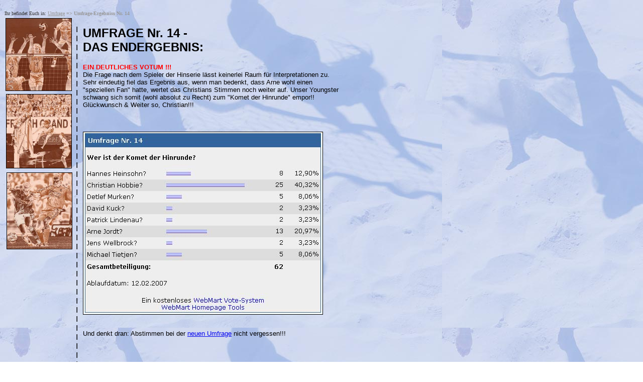

--- FILE ---
content_type: text/html
request_url: http://www.tobel-sports.de/umfragen/umfrage_14.htm
body_size: 3522
content:
<html>
<head>
<title>Umfrage-Ergebnis Nr. 13</title>
<meta http-equiv="Content-Type" content="text/html; charset=iso-8859-1">
<script language="JavaScript">
<!--
function MM_reloadPage(init) {  //reloads the window if Nav4 resized
  if (init==true) with (navigator) {if ((appName=="Netscape")&&(parseInt(appVersion)==4)) {
    document.MM_pgW=innerWidth; document.MM_pgH=innerHeight; onresize=MM_reloadPage; }}
  else if (innerWidth!=document.MM_pgW || innerHeight!=document.MM_pgH) location.reload();
}
MM_reloadPage(true);
// -->
</script>
</head>

<body text="#000000" background="back1.jpg">
<div id="Layer1" style="position:absolute; width:379px; height:9px; z-index:1; left: 9px; top: 5px"> 
  <p><font size="-2" face="Georgia, Times New Roman, Times, serif" color="#333333">Ihr 
    befindet Euch in:</font><font size="-2" face="Georgia, Times New Roman, Times, serif" color="#003366"> 
    <font color="#999999"> <font color="#999966"><a href="umfrage.htm"><font color="#999999">Umfrage</font></a></font><b> 
    =&gt; Umfrage-Ergebniss Nr. 14</b></font></font></p>
</div>
<div id="Layer2" style="position:absolute; width:515px; height:613px; z-index:2; left: 165px; top: 36px"> 
  <p><font face="Verdana, Arial, Helvetica, sans-serif" size="+1"><b><font size="+2">UMFRAGE 
    Nr. 14 -<br>
    DAS ENDERGEBNIS:</font></b></font> <font face="Verdana, Arial, Helvetica, sans-serif"><br>
    <br>
    <font size="-1"><b><font color="#FF0000">EIN DEUTLICHES VOTUM !!!<br>
    </font></b>Die Frage nach dem Spieler der Hinserie l&auml;sst keinerlei Raum 
    f&uuml;r Interpretationen zu. Sehr eindeutig fiel das Ergebnis aus, wenn man 
    bedenkt, dass Arne wohl einen &quot;speziellen Fan&quot; hatte, wertet das 
    Christians Stimmen noch weiter auf. Unser Youngster schwang sich somit (wohl 
    absolut zu Recht) zum &quot;Komet der Hinrunde&quot; empor!!<br>
    Gl&uuml;ckwunsch &amp; Weiter so, Christian!!!<br>
    <br>
    <br>
    </font></font> 
  <p><img src="umfrage_14.jpg" width="476" height="362" border="1"><br>
    <font face="Verdana, Arial, Helvetica, sans-serif"><font size="-1"><br>
    <br>
    Und denkt dran: Abstimmen bei der <a href="umfrage.htm">neuen Umfrage</a> 
    nicht vergessen!!!<br>
    </font></font> 
</div>
<div id="Layer3" style="position:absolute; width:108px; height:117px; z-index:3; left: 11px; top: 36px"><img src="hallen_pic1.jpg" width="130" height="143" border="1"></div>
<div id="Layer4" style="position:absolute; width:100px; height:107px; z-index:4; left: 12px; top: 187px"><img src="beach_pic1.jpg" width="129" height="146" border="1"></div>
<div id="Layer5" style="position:absolute; width:78px; height:94px; z-index:5; left: 13px; top: 343px"><img src="fussi_pic1.jpg" width="129" height="151" border="1"></div>
<div id="Layer5" style="position:absolute; width:13px; height:543px; z-index:5; left: 151px; top: 34px"> 
  <p><font color="#000000"><font face="Arial, Helvetica, sans-serif">I<br>
    I<br>
    I<br>
    I<br>
    I<br>
    I<br>
    I<br>
    I<br>
    I<br>
    I<br>
    I<br>
    I <br>
    I<br>
    I<br>
    I<br>
    I<br>
    I<br>
    </font><font color="#000000"><font face="Arial, Helvetica, sans-serif">I<br>
    I<br>
    I<br>
    I<br>
    I<br>
    I<br>
    I <br>
    I<br>
    I<br>
    </font></font><font face="Arial, Helvetica, sans-serif">I<br>
    I<br>
    I<br>
    I<br>
    I<br>
    I<br>
    I<br>
    I<br>
    I<br>
    I<br>
    I<br>
    I<br>
    I <br>
    I<br>
    I</font></font></p>
</div>
</body>
</html>